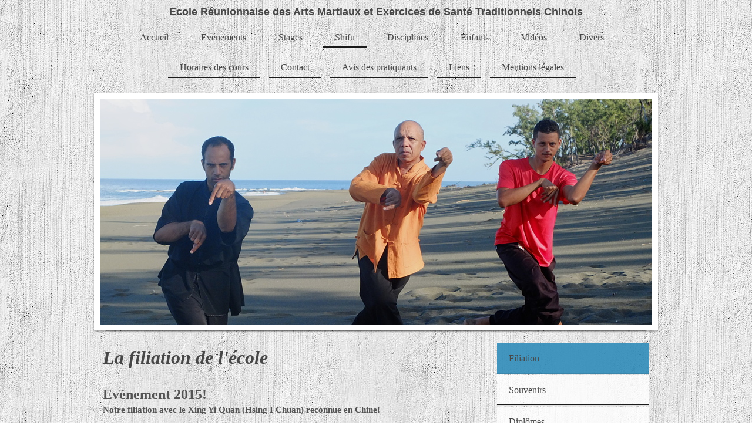

--- FILE ---
content_type: text/html; charset=UTF-8
request_url: http://www.letao.fr/shifu/filiation/
body_size: 12431
content:
<!DOCTYPE html>
<html lang="fr"  ><head prefix="og: http://ogp.me/ns# fb: http://ogp.me/ns/fb# business: http://ogp.me/ns/business#">
    <meta http-equiv="Content-Type" content="text/html; charset=utf-8"/>
    <meta name="generator" content="IONOS MyWebsite"/>
        
    <link rel="dns-prefetch" href="//cdn.website-start.de/"/>
    <link rel="dns-prefetch" href="//117.mod.mywebsite-editor.com"/>
    <link rel="dns-prefetch" href="https://117.sb.mywebsite-editor.com/"/>
    <link rel="shortcut icon" href="//cdn.website-start.de/favicon.ico"/>
        <title>Filiation</title>
    <style type="text/css">@media screen and (max-device-width: 1024px) {.diyw a.switchViewWeb {display: inline !important;}}</style>
    <style type="text/css">@media screen and (min-device-width: 1024px) {
            .mediumScreenDisabled { display:block }
            .smallScreenDisabled { display:block }
        }
        @media screen and (max-device-width: 1024px) { .mediumScreenDisabled { display:none } }
        @media screen and (max-device-width: 568px) { .smallScreenDisabled { display:none } }
                @media screen and (min-width: 1024px) {
            .mobilepreview .mediumScreenDisabled { display:block }
            .mobilepreview .smallScreenDisabled { display:block }
        }
        @media screen and (max-width: 1024px) { .mobilepreview .mediumScreenDisabled { display:none } }
        @media screen and (max-width: 568px) { .mobilepreview .smallScreenDisabled { display:none } }</style>
    <meta name="viewport" content="width=device-width, initial-scale=1, maximum-scale=1, minimal-ui"/>

<meta name="format-detection" content="telephone=no"/>
        <meta name="keywords" content="filiation,école,maître,art,martial,chine,xingichuan,georges,charles,ancestral"/>
            <meta name="description" content="La filiation de l'école, descendante d'une école chinoise  du XIIIe siècle!"/>
            <meta name="robots" content="index,follow"/>
        <link href="//cdn.website-start.de/templates/2113/style.css?1758547156484" rel="stylesheet" type="text/css"/>
    <link href="http://www.letao.fr/s/style/theming.css?1692293981" rel="stylesheet" type="text/css"/>
    <link href="//cdn.website-start.de/app/cdn/min/group/web.css?1758547156484" rel="stylesheet" type="text/css"/>
<link href="//cdn.website-start.de/app/cdn/min/moduleserver/css/fr_FR/common,facebook,shoppingbasket?1758547156484" rel="stylesheet" type="text/css"/>
    <link href="//cdn.website-start.de/app/cdn/min/group/mobilenavigation.css?1758547156484" rel="stylesheet" type="text/css"/>
    <link href="https://117.sb.mywebsite-editor.com/app/logstate2-css.php?site=446449661&amp;t=1768044424" rel="stylesheet" type="text/css"/>

<script type="text/javascript">
    /* <![CDATA[ */
var stagingMode = '';
    /* ]]> */
</script>
<script src="https://117.sb.mywebsite-editor.com/app/logstate-js.php?site=446449661&amp;t=1768044424"></script>

    <link href="//cdn.website-start.de/templates/2113/print.css?1758547156484" rel="stylesheet" media="print" type="text/css"/>
    <script type="text/javascript">
    /* <![CDATA[ */
    var systemurl = 'https://117.sb.mywebsite-editor.com/';
    var webPath = '/';
    var proxyName = '';
    var webServerName = 'www.letao.fr';
    var sslServerUrl = 'https://ssl.1and1.fr/www.letao.fr';
    var nonSslServerUrl = 'http://www.letao.fr';
    var webserverProtocol = 'http://';
    var nghScriptsUrlPrefix = '//117.mod.mywebsite-editor.com';
    var sessionNamespace = 'DIY_SB';
    var jimdoData = {
        cdnUrl:  '//cdn.website-start.de/',
        messages: {
            lightBox: {
    image : 'Image',
    of: 'sur'
}

        },
        isTrial: 0,
        pageId: 362090    };
    var script_basisID = "446449661";

    diy = window.diy || {};
    diy.web = diy.web || {};

        diy.web.jsBaseUrl = "//cdn.website-start.de/s/build/";

    diy.context = diy.context || {};
    diy.context.type = diy.context.type || 'web';
    /* ]]> */
</script>

<script type="text/javascript" src="//cdn.website-start.de/app/cdn/min/group/web.js?1758547156484" crossorigin="anonymous"></script><script type="text/javascript" src="//cdn.website-start.de/s/build/web.bundle.js?1758547156484" crossorigin="anonymous"></script><script type="text/javascript" src="//cdn.website-start.de/app/cdn/min/group/mobilenavigation.js?1758547156484" crossorigin="anonymous"></script><script src="//cdn.website-start.de/app/cdn/min/moduleserver/js/fr_FR/common,facebook,shoppingbasket?1758547156484"></script>
<script type="text/javascript" src="https://cdn.website-start.de/proxy/apps/static/resource/dependencies/"></script><script type="text/javascript">
                    if (typeof require !== 'undefined') {
                        require.config({
                            waitSeconds : 10,
                            baseUrl : 'https://cdn.website-start.de/proxy/apps/static/js/'
                        });
                    }
                </script><script type="text/javascript" src="//cdn.website-start.de/app/cdn/min/group/pfcsupport.js?1758547156484" crossorigin="anonymous"></script>    <meta property="og:type" content="business.business"/>
    <meta property="og:url" content="http://www.letao.fr/shifu/filiation/"/>
    <meta property="og:title" content="Filiation"/>
            <meta property="og:description" content="La filiation de l'école, descendante d'une école chinoise  du XIIIe siècle!"/>
                <meta property="og:image" content="http://www.letao.fr/s/img/emotionheader.JPG"/>
        <meta property="business:contact_data:country_name" content="France"/>
    <meta property="business:contact_data:street_address" content="Rue Victor Hugo 10"/>
    <meta property="business:contact_data:locality" content="Saint-Louis"/>
    <meta property="business:contact_data:region" content="500"/>
    <meta property="business:contact_data:email" content="gmongenoty@letao.fr"/>
    <meta property="business:contact_data:postal_code" content="97450"/>
    <meta property="business:contact_data:phone_number" content=" +33 692 766893"/>
    
    
</head>


<body class="body diyBgActive  cc-pagemode-default diyfeSidebarRight diy-market-fr_FR" data-pageid="362090" id="page-362090">
    
    <div class="diyw">
        <div class="diyweb diywebClark">
	
<nav id="diyfeMobileNav" class="diyfeCA diyfeCA2" role="navigation">
    <a title="Ouvrir/fermer la navigation">Ouvrir/fermer la navigation</a>
    <ul class="mainNav1"><li class=" hasSubNavigation"><a data-page-id="112282" href="http://www.letao.fr/" class=" level_1"><span>Accueil</span></a></li><li class=" hasSubNavigation"><a data-page-id="361388" href="http://www.letao.fr/evénements/" class=" level_1"><span>Evénements</span></a></li><li class=" hasSubNavigation"><a data-page-id="362474" href="http://www.letao.fr/stages/" class=" level_1"><span>Stages</span></a></li><li class="parent hasSubNavigation"><a data-page-id="361390" href="http://www.letao.fr/shifu/" class="parent level_1"><span>Shifu</span></a><span class="diyfeDropDownSubOpener">&nbsp;</span><div class="diyfeDropDownSubList diyfeCA diyfeCA3"><ul class="mainNav2"><li class="current hasSubNavigation"><a data-page-id="362090" href="http://www.letao.fr/shifu/filiation/" class="current level_2"><span>Filiation</span></a></li><li class=" hasSubNavigation"><a data-page-id="361400" href="http://www.letao.fr/shifu/souvenirs/" class=" level_2"><span>Souvenirs</span></a></li><li class=" hasSubNavigation"><a data-page-id="362021" href="http://www.letao.fr/shifu/diplômes/" class=" level_2"><span>Diplômes</span></a></li></ul></div></li><li class=" hasSubNavigation"><a data-page-id="361402" href="http://www.letao.fr/disciplines/" class=" level_1"><span>Disciplines</span></a><span class="diyfeDropDownSubOpener">&nbsp;</span><div class="diyfeDropDownSubList diyfeCA diyfeCA3"><ul class="mainNav2"><li class=" hasSubNavigation"><a data-page-id="361398" href="http://www.letao.fr/disciplines/qi-gong-dao-yin-fa/" class=" level_2"><span>Qi Gong Dao Yin Fa</span></a></li><li class=" hasSubNavigation"><a data-page-id="361401" href="http://www.letao.fr/disciplines/taiji-quan/" class=" level_2"><span>Taiji Quan</span></a></li><li class=" hasSubNavigation"><a data-page-id="361397" href="http://www.letao.fr/disciplines/kung-fu-wushu/" class=" level_2"><span>Kung Fu Wushu</span></a></li><li class=" hasSubNavigation"><a data-page-id="361399" href="http://www.letao.fr/disciplines/xing-yi-quan/" class=" level_2"><span>Xing Yi Quan</span></a></li><li class=" hasSubNavigation"><a data-page-id="361396" href="http://www.letao.fr/disciplines/bagua-zhang/" class=" level_2"><span>Bagua Zhang</span></a></li><li class=" hasSubNavigation"><a data-page-id="361391" href="http://www.letao.fr/disciplines/armes-traditionnelles/" class=" level_2"><span>Armes Traditionnelles</span></a></li><li class=" hasSubNavigation"><a data-page-id="361395" href="http://www.letao.fr/disciplines/tui-na/" class=" level_2"><span>Tui Na</span></a></li></ul></div></li><li class=" hasSubNavigation"><a data-page-id="361393" href="http://www.letao.fr/enfants/" class=" level_1"><span>Enfants</span></a></li><li class=" hasSubNavigation"><a data-page-id="361394" href="http://www.letao.fr/vidéos/" class=" level_1"><span>Vidéos</span></a></li><li class=" hasSubNavigation"><a data-page-id="361392" href="http://www.letao.fr/divers/" class=" level_1"><span>Divers</span></a></li><li class=" hasSubNavigation"><a data-page-id="361383" href="http://www.letao.fr/horaires-des-cours/" class=" level_1"><span>Horaires des cours</span></a><span class="diyfeDropDownSubOpener">&nbsp;</span><div class="diyfeDropDownSubList diyfeCA diyfeCA3"><ul class="mainNav2"><li class=" hasSubNavigation"><a data-page-id="361385" href="http://www.letao.fr/horaires-des-cours/plan-d-accès/" class=" level_2"><span>Plan d'accès</span></a></li></ul></div></li><li class=" hasSubNavigation"><a data-page-id="112283" href="http://www.letao.fr/contact/" class=" level_1"><span>Contact</span></a></li><li class=" hasSubNavigation"><a data-page-id="361386" href="http://www.letao.fr/avis-des-pratiquants/" class=" level_1"><span>Avis des pratiquants</span></a></li><li class=" hasSubNavigation"><a data-page-id="361387" href="http://www.letao.fr/liens/" class=" level_1"><span>Liens</span></a></li><li class=" hasSubNavigation"><a data-page-id="112284" href="http://www.letao.fr/mentions-légales/" class=" level_1"><span>Mentions légales</span></a></li></ul></nav>
	<div class="diywebLogo">
		<div class="diywebLiveArea">
			<div class="diywebMainGutter">
				<div class="diyfeGE">
					<div class="diywebGutter">
						
    <style type="text/css" media="all">
        /* <![CDATA[ */
                .diyw #website-logo {
            text-align: center !important;
                        padding: 0px 0;
                    }
        
        
        .diyw #website-logo p.website-logo-text,
        .diyw #website-logo p.website-logo-text a.website-logo-text {
            text-align: center !important;
            font-family: Arial, Helvetica, sans-serif !important;
            font-size: 18px !important;
            font-style: normal !important;
            font-weight: bold !important;
        }
        
                /* ]]> */
    </style>

    <div id="website-logo">
    
                    <p class="website-logo-text "><a href="http://www.letao.fr/" class="website-logo-text">Ecole Réunionnaise des Arts Martiaux et Exercices de Santé Traditionnels Chinois</a>
            </p>
            </div>


					</div>
				</div>
			</div>
		</div>
	</div>
	<div class="diywebNav diywebNavHorizontal diywebNavMain diywebNav1">
		<div class="diywebLiveArea">
			<div class="diywebMainGutter">
				<div class="diyfeGE diyfeCA diyfeCA2">
					<div class="diywebGutter">
						<div class="webnavigation"><ul id="mainNav1" class="mainNav1"><li class="navTopItemGroup_1"><a data-page-id="112282" href="http://www.letao.fr/" class="level_1"><span>Accueil</span></a></li><li class="navTopItemGroup_2"><a data-page-id="361388" href="http://www.letao.fr/evénements/" class="level_1"><span>Evénements</span></a></li><li class="navTopItemGroup_3"><a data-page-id="362474" href="http://www.letao.fr/stages/" class="level_1"><span>Stages</span></a></li><li class="navTopItemGroup_4"><a data-page-id="361390" href="http://www.letao.fr/shifu/" class="parent level_1"><span>Shifu</span></a></li><li class="navTopItemGroup_5"><a data-page-id="361402" href="http://www.letao.fr/disciplines/" class="level_1"><span>Disciplines</span></a></li><li class="navTopItemGroup_6"><a data-page-id="361393" href="http://www.letao.fr/enfants/" class="level_1"><span>Enfants</span></a></li><li class="navTopItemGroup_7"><a data-page-id="361394" href="http://www.letao.fr/vidéos/" class="level_1"><span>Vidéos</span></a></li><li class="navTopItemGroup_8"><a data-page-id="361392" href="http://www.letao.fr/divers/" class="level_1"><span>Divers</span></a></li><li class="navTopItemGroup_9"><a data-page-id="361383" href="http://www.letao.fr/horaires-des-cours/" class="level_1"><span>Horaires des cours</span></a></li><li class="navTopItemGroup_10"><a data-page-id="112283" href="http://www.letao.fr/contact/" class="level_1"><span>Contact</span></a></li><li class="navTopItemGroup_11"><a data-page-id="361386" href="http://www.letao.fr/avis-des-pratiquants/" class="level_1"><span>Avis des pratiquants</span></a></li><li class="navTopItemGroup_12"><a data-page-id="361387" href="http://www.letao.fr/liens/" class="level_1"><span>Liens</span></a></li><li class="navTopItemGroup_13"><a data-page-id="112284" href="http://www.letao.fr/mentions-légales/" class="level_1"><span>Mentions légales</span></a></li></ul></div>
			<div id="diywebAppContainer1st"></div>
					</div>
				</div>
			</div>
		</div>
	</div>
	<div class="diywebEmotionHeader">
		<div class="diywebLiveArea">
			<div class="diywebMainGutter">
				<div class="diyfeGE">
					<div class="diywebGutter">
						
<style type="text/css" media="all">
.diyw div#emotion-header {
        max-width: 940px;
        max-height: 385px;
                background: #a0a0a0;
    }

.diyw div#emotion-header-title-bg {
    left: 0%;
    top: 20%;
    width: 100%;
    height: 14%;

    background-color: #FFFFFF;
    opacity: 0.50;
    filter: alpha(opacity = 50);
    display: none;}

.diyw div#emotion-header strong#emotion-header-title {
    left: 12%;
    top: 20%;
    color: #000000;
        font: italic normal 24px/120% Helvetica, 'Helvetica Neue', 'Trebuchet MS', sans-serif;
}

.diyw div#emotion-no-bg-container{
    max-height: 385px;
}

.diyw div#emotion-no-bg-container .emotion-no-bg-height {
    margin-top: 40.96%;
}
</style>
<div id="emotion-header" data-action="loadView" data-params="active" data-imagescount="7">
            <img src="http://www.letao.fr/s/img/emotionheader.JPG?1457716823.940px.385px" id="emotion-header-img" alt=""/>
            
        <div id="ehSlideshowPlaceholder">
            <div id="ehSlideShow">
                <div class="slide-container">
                                        <div style="background-color: #a0a0a0">
                            <img src="http://www.letao.fr/s/img/emotionheader.JPG?1457716823.940px.385px" alt=""/>
                        </div>
                                    </div>
            </div>
        </div>


        <script type="text/javascript">
        //<![CDATA[
                diy.module.emotionHeader.slideShow.init({ slides: [{"url":"http:\/\/www.letao.fr\/s\/img\/emotionheader.JPG?1457716823.940px.385px","image_alt":"","bgColor":"#a0a0a0"},{"url":"http:\/\/www.letao.fr\/s\/img\/emotionheader_1.JPG?1457716823.940px.385px","image_alt":"","bgColor":"#a0a0a0"},{"url":"http:\/\/www.letao.fr\/s\/img\/emotionheader_2.jpg?1457716823.940px.385px","image_alt":"","bgColor":"#a0a0a0"},{"url":"http:\/\/www.letao.fr\/s\/img\/emotionheader_3.JPG?1457716823.940px.385px","image_alt":"","bgColor":"#a0a0a0"},{"url":"http:\/\/www.letao.fr\/s\/img\/emotionheader_4.jpg?1457716823.940px.385px","image_alt":"","bgColor":"#a0a0a0"},{"url":"http:\/\/www.letao.fr\/s\/img\/emotionheader_5.jpg?1457716823.940px.385px","image_alt":"","bgColor":"#a0a0a0"},{"url":"http:\/\/www.letao.fr\/s\/img\/emotionheader_6.JPG?1457716823.940px.385px","image_alt":"","bgColor":"#a0a0a0"}] });
        //]]>
        </script>

    
    
    
            <strong id="emotion-header-title" style="text-align: left"></strong>
                    <div class="notranslate">
                <svg xmlns="http://www.w3.org/2000/svg" version="1.1" id="emotion-header-title-svg" viewBox="0 0 940 385" preserveAspectRatio="xMinYMin meet"><text style="font-family:Helvetica, 'Helvetica Neue', 'Trebuchet MS', sans-serif;font-size:24px;font-style:italic;font-weight:normal;fill:#000000;line-height:1.2em;"><tspan x="0" style="text-anchor: start" dy="0.95em"> </tspan></text></svg>
            </div>
            
    
    <script type="text/javascript">
    //<![CDATA[
    (function ($) {
        function enableSvgTitle() {
                        var titleSvg = $('svg#emotion-header-title-svg'),
                titleHtml = $('#emotion-header-title'),
                emoWidthAbs = 940,
                emoHeightAbs = 385,
                offsetParent,
                titlePosition,
                svgBoxWidth,
                svgBoxHeight;

                        if (titleSvg.length && titleHtml.length) {
                offsetParent = titleHtml.offsetParent();
                titlePosition = titleHtml.position();
                svgBoxWidth = titleHtml.width();
                svgBoxHeight = titleHtml.height();

                                titleSvg.get(0).setAttribute('viewBox', '0 0 ' + svgBoxWidth + ' ' + svgBoxHeight);
                titleSvg.css({
                   left: Math.roundTo(100 * titlePosition.left / offsetParent.width(), 3) + '%',
                   top: Math.roundTo(100 * titlePosition.top / offsetParent.height(), 3) + '%',
                   width: Math.roundTo(100 * svgBoxWidth / emoWidthAbs, 3) + '%',
                   height: Math.roundTo(100 * svgBoxHeight / emoHeightAbs, 3) + '%'
                });

                titleHtml.css('visibility','hidden');
                titleSvg.css('visibility','visible');
            }
        }

        
            var posFunc = function($, overrideSize) {
                var elems = [], containerWidth, containerHeight;
                                    elems.push({
                        selector: '#emotion-header-title',
                        overrideSize: true,
                        horPos: 3.82,
                        vertPos: 3.02                    });
                    lastTitleWidth = $('#emotion-header-title').width();
                                                elems.push({
                    selector: '#emotion-header-title-bg',
                    horPos: 0,
                    vertPos: 23.26                });
                                
                containerWidth = parseInt('940');
                containerHeight = parseInt('385');

                for (var i = 0; i < elems.length; ++i) {
                    var el = elems[i],
                        $el = $(el.selector),
                        pos = {
                            left: el.horPos,
                            top: el.vertPos
                        };
                    if (!$el.length) continue;
                    var anchorPos = $el.anchorPosition();
                    anchorPos.$container = $('#emotion-header');

                    if (overrideSize === true || el.overrideSize === true) {
                        anchorPos.setContainerSize(containerWidth, containerHeight);
                    } else {
                        anchorPos.setContainerSize(null, null);
                    }

                    var pxPos = anchorPos.fromAnchorPosition(pos),
                        pcPos = anchorPos.toPercentPosition(pxPos);

                    var elPos = {};
                    if (!isNaN(parseFloat(pcPos.top)) && isFinite(pcPos.top)) {
                        elPos.top = pcPos.top + '%';
                    }
                    if (!isNaN(parseFloat(pcPos.left)) && isFinite(pcPos.left)) {
                        elPos.left = pcPos.left + '%';
                    }
                    $el.css(elPos);
                }

                // switch to svg title
                enableSvgTitle();
            };

                        var $emotionImg = jQuery('#emotion-header-img');
            if ($emotionImg.length > 0) {
                // first position the element based on stored size
                posFunc(jQuery, true);

                // trigger reposition using the real size when the element is loaded
                var ehLoadEvTriggered = false;
                $emotionImg.one('load', function(){
                    posFunc(jQuery);
                    ehLoadEvTriggered = true;
                                        diy.module.emotionHeader.slideShow.start();
                                    }).each(function() {
                                        if(this.complete || typeof this.complete === 'undefined') {
                        jQuery(this).load();
                    }
                });

                                noLoadTriggeredTimeoutId = setTimeout(function() {
                    if (!ehLoadEvTriggered) {
                        posFunc(jQuery);
                    }
                    window.clearTimeout(noLoadTriggeredTimeoutId)
                }, 5000);//after 5 seconds
            } else {
                jQuery(function(){
                    posFunc(jQuery);
                });
            }

                        if (jQuery.isBrowser && jQuery.isBrowser.ie8) {
                var longTitleRepositionCalls = 0;
                longTitleRepositionInterval = setInterval(function() {
                    if (lastTitleWidth > 0 && lastTitleWidth != jQuery('#emotion-header-title').width()) {
                        posFunc(jQuery);
                    }
                    longTitleRepositionCalls++;
                    // try this for 5 seconds
                    if (longTitleRepositionCalls === 5) {
                        window.clearInterval(longTitleRepositionInterval);
                    }
                }, 1000);//each 1 second
            }

            }(jQuery));
    //]]>
    </script>

    </div>

					</div>
				</div>
			</div>
		</div>
	</div>
	<div class="diywebContent">
		<div class="diywebLiveArea">
			<div class="diywebMainGutter">
				<div class="diyfeGridGroup diyfeCA diyfeCA1">
					<div class="diywebMain diyfeGE">
						<div class="diywebGutter">
							
        <div id="content_area">
        	<div id="content_start"></div>
        	
        
        <div id="matrix_924327" class="sortable-matrix" data-matrixId="924327"><div class="n module-type-header diyfeLiveArea "> <h1><span class="diyfeDecoration">La filiation de l'école</span></h1> </div><div class="n module-type-text diyfeLiveArea "> <h2><span style="background-color: transparent;">Evénement 2015!</span></h2>
<p>Notre filiation avec le Xing Yi Quan (Hsing I Chuan) reconnue en Chine!</p> </div><div class="n module-type-imageSubtitle diyfeLiveArea "> <div class="clearover imageSubtitle imageFitWidth" id="imageSubtitle-9297871">
    <div class="align-container align-left" style="max-width: 586px">
        <a class="imagewrapper" href="http://www.letao.fr/s/cc_images/teaserbox_9735820.png?t=1457630810" rel="lightbox[9297871]">
            <img id="image_9735820" src="http://www.letao.fr/s/cc_images/cache_9735820.png?t=1457630810" alt="" style="max-width: 586px; height:auto"/>
        </a>

        
    </div>

</div>

<script type="text/javascript">
//<![CDATA[
jQuery(function($) {
    var $target = $('#imageSubtitle-9297871');

    if ($.fn.swipebox && Modernizr.touch) {
        $target
            .find('a[rel*="lightbox"]')
            .addClass('swipebox')
            .swipebox();
    } else {
        $target.tinyLightbox({
            item: 'a[rel*="lightbox"]',
            cycle: false,
            hideNavigation: true
        });
    }
});
//]]>
</script>
 </div><div class="n module-type-text diyfeLiveArea "> <p>"Le <a href="http://tao-yin.fr/xingyiquan-ou-hsing-i-chuan/" target="_blank">Xingyiquan</a> est reconnu comme trésor spirituel et immatériel de La Chine et nous sommes fiers d'avoir pu contribuer
à le faire connaître en dehors des frontières de La Chine et jusqu'en Europe et en Amérique"</p>
<p>(<a href="http://tao-yin.fr/san-yiquan-le-poing-des-trois-harmonies/" target="_blank">Ecole San Yi Quan</a>)</p>
<p> </p>
<p>Si le spectaculaire est devenu une norme dans notre société "moderne", incapable de célébrer le miracle de la simplicité, il nous faut sans cesse rappeler que c'est c'est au sommet de la montagne
que l'eau est la plus pure.</p>
<p>Ce sommet rejoint nos racines: c'est le passé, les ancêtres, les fondements et l'origine.</p>
<p> </p>
<p>Si, jusqu'ici, ces racines n'ont pas cédé, nous reliant toujours aux sources du Mystère, c'est grâce aux traditions et à leur transmission respectueuse.</p>
<p> </p>
<p>"Mais si l'humilité est bien la direction, il est des événements qu'on ne peut pas passer sous silence, justement parce qu'ils illustrent notre propos et nos croyances..."</p>
<p> </p>
<p>Le 18 octobre 2014 a été inaugurée la stèle identifiant la filiation de <a href="http://tao-yin.fr/georges-charles/" target="_blank">Georges Charles</a> et de son école "San Yi Quan". Elle est
érigée au Mémorial du Xin Yi Quan (Hsing I Chuan) de Li Lao Neng (Li Luo Neng, Li Nengjan), à Shenzhou dans le Hebei.</p>
<p> </p>
<p>Voici le texte en français (s'il vous plaît!!) de la stèle érigée à Shenzhou, au Mémorial Li Laoneng du Xing Yi Quan. Vous y trouverez l'inscription concernant la filiation de l'école San Yi Quan,
dirigée depuis 1979, en France, par georges Charles, successeur en titre du Maître Wang Zemin (Wong Tse Ming, Tai Ming Wong, 1909-2002), disciple du Maître Wang Xiangzhai (1885-1963):</p>
<p> </p> </div><div class="n module-type-textWithImage diyfeLiveArea "> 
<div class="clearover " id="textWithImage-9297703">
<div class="align-container imgleft imgblock" style="max-width: 100%; width: 397px;">
    <a class="imagewrapper" href="http://www.letao.fr/s/cc_images/teaserbox_9736256.jpg?t=1457632382" rel="lightbox[9297703]">
        <img src="http://www.letao.fr/s/cc_images/cache_9736256.jpg?t=1457632382" id="image_9297703" alt="" style="width:100%"/>
    </a>


</div> 
<div class="textwrapper">
<p>"Stèle de bienfaisance:</p>
<p>Afin d'édifier l'association culturelle de la boxe du Xing Yi de Shenzhou, les pratiquants étrangers se sont montrés généreux et ont fourni tous leurs efforts pour apporter leur aide. Cette bonté
a obtenu la considération de tous les confrères et a influencé l'ensemble des pratiquants. Ainsi est érigée cette stèle mémorielle pour graver dans le coeur et faire connaître de tous cette action.
Il s'agit également de rappeler aux pratiquants du futur  de toujours penser à la source de l'eau que l'on a bue, d'apprendre des gens possédant à la fois talents et vertu, d'étudier
rigoureusement la boxe du Xing Yi et de propager cette quintessence de la culture nationale chinoise.</p>
<p> </p>
<p>Dans les années 50 du siècle dernier, le maître Wang Zemin, un des disciples du grand maître Wang Xiangzhai (disciple du maître Guo Yunshen, l'un des meilleurs disciples du fondateur de la boxe du
Xing Yi, Li Lao Neng), a commencé à transmettre la boxe du Xing Yi en France.</p>
<p> </p>
<p>En 1979, en quittant la France, Maître Wang a légué à son disciple Georges Charles son école des Arts Martiaux, qui désormais se nomme l'école San Yi Quan.</p>
<p> </p>
<p>Depuis, Monsieur Georges Charles ne s'est pas montré ingrat envers son Maître en faisant tout son possible pour développer la boxe Xing Yi. Il a rédigé 20 ouvrages et une centaine d'articles sur
les arts martiaux chinois pour promouvoir la boxe du Xing Yi et le Daoyin Qigong en France et en Europe.</p>
<p>Il a également formé plus de 50 enseignants d'arts martiaux et créé l'association française de la boxe du Xing Yi: la confrérie de la prospérité et de la justice (Xing Yi Tang). Il a transmis cet
héritage en France, en Italie, en Espagne, en Amérique du Nord et en Amérique Centrale.</p>
<p> </p>
<p>De manière à édifier l'association culturelle de la boxe du Xing Yi de Shenzhou, les enseignants et les élèves de la confrérie de la prospérité et de la justice (Xing Yi Tang) ont tous participé à
la souscription.</p>
<p>Puisse ce mémorial permettre le rapprochement et l'amitié entre les enseignants et les pratiquants du monde entier dans le but de renforcer l'amitié entre la Chine et leur pays."</p>
<p>(Association de recherche Li Laoneng de la boxe de Xing Yi de Shenzhou, décembre 2012)</p>
<p> </p>
<p>Il est à noter que cette stèle, rédigée en français et en chinois, est la première du genre en République Populaire de Chine depuis 1949 et probablement, la première de Chine...</p>
<p> </p>
<h2 style="margin-left: 40px;"><span style="color:#000000;">C'est à ce titre que notre Shifu, <a href="http://www.letao.fr/shifu/" target="_self">Georges Mongenoty</a>, élève de Georges Charles, élevé au
plus haut rang de l'école San Yi Quan, est le descendant direct de cette vénérable filiation, tout à fait reconnue en Chine!</span></h2>
<p> </p>
<h2><span style="color:#000000;">Pour rappel, Georges Mongenoty:</span></h2>
<p> </p>
<ul>
<li>
<h2><span style="color:#f74448;">Fait partie de la 6e génération </span></h2>
</li>
<li>
<h2><span style="color:#f74448;"><span style="color:#f74448;">Est en possession du 8e degré de l'école San Yi Quan</span></span></h2>
</li>
<li>
<h2><span style="color:#f74448;"><span style="color:#f74448;"><span style="color:#f74448;">Est "membre fondateur" de la <a href="http://tao-yin.fr/associations/arts-classiques-du-tao-2/" target="_blank">Convention des Arts Classiques du Tao</a> et de la confrérie Xing Yi Tang</span></span></span></h2>
</li>
<li>
<h2><span style="color:#f74448;"><span style="color:#f74448;"><span style="color:#f74448;"><span style="color:#f74448;">A officiellement fondé son école "Jiu He Quan", dans la continuité de cette
filiation</span></span></span></span></h2>
</li>
</ul>
</div>
</div> 
<script type="text/javascript">
    //<![CDATA[
    jQuery(document).ready(function($){
        var $target = $('#textWithImage-9297703');

        if ($.fn.swipebox && Modernizr.touch) {
            $target
                .find('a[rel*="lightbox"]')
                .addClass('swipebox')
                .swipebox();
        } else {
            $target.tinyLightbox({
                item: 'a[rel*="lightbox"]',
                cycle: false,
                hideNavigation: true
            });
        }
    });
    //]]>
</script>
 </div><div class="n module-type-imageSubtitle diyfeLiveArea "> <div class="clearover imageSubtitle" id="imageSubtitle-9298532">
    <div class="align-container align-left" style="max-width: 355px">
        <a class="imagewrapper" href="http://www.letao.fr/s/cc_images/teaserbox_9736292.png?t=1457632605" rel="lightbox[9298532]" title="Li Laoneng">
            <img id="image_9736292" src="http://www.letao.fr/s/cc_images/cache_9736292.png?t=1457632605" alt="" style="max-width: 355px; height:auto"/>
        </a>

                <span class="caption">Li Laoneng</span>
        
    </div>

</div>

<script type="text/javascript">
//<![CDATA[
jQuery(function($) {
    var $target = $('#imageSubtitle-9298532');

    if ($.fn.swipebox && Modernizr.touch) {
        $target
            .find('a[rel*="lightbox"]')
            .addClass('swipebox')
            .swipebox();
    } else {
        $target.tinyLightbox({
            item: 'a[rel*="lightbox"]',
            cycle: false,
            hideNavigation: true
        });
    }
});
//]]>
</script>
 </div><div class="n module-type-textWithImage diyfeLiveArea "> 
<div class="clearover " id="textWithImage-9316333">
<div class="align-container imgleft imgblock" style="max-width: 100%; width: 431px;">
    <a class="imagewrapper" href="http://www.letao.fr/s/cc_images/teaserbox_9761267.jpg?t=1457778261" rel="lightbox[9316333]">
        <img src="http://www.letao.fr/s/cc_images/cache_9761267.jpg?t=1457778261" id="image_9316333" alt="" style="width:100%"/>
    </a>


</div> 
<div class="textwrapper">
<p><strong><u><span style="color:#353535;"><span style="font-family:arial;">Biographie Georges Charles</span></span></u></strong> <strong><span style="color:#353535;"><span style="font-family:arial;">(<em>Source:</em></span></span></strong> <a href="http://www.tao-yin.com/index.html"><em><span style="color:#D20005;"><span style="font-family:arial;">le site officiel des arts
classiques du tao</span></span></em></a><strong><span style="color:#353535;"><span style="font-family:arial;">):</span></span></strong></p>
<p> </p>
<p><strong><span style="color:#353535;"><span style="font-family:arial;">Président fondateur de l’Institut des Arts Martiaux Chinois Traditionnels (IDEAM ou <a href="http://tao-yin.fr/lassociation-idamct/" target="_blank">IDAMCT</a>), association culturelle et socio-éducative créée en 1978.</span></span></strong></p>
<p><strong><span style="color:#353535;"><span style="font-family:arial;">Président fondateur du groupement associatif COREAM (1981).</span></span></strong></p>
<p><strong><span style="color:#353535;"><span style="font-family:arial;">Fondateur de la Convention Nationale des Arts Classiques du Tao (1993).</span></span></strong></p>
<p><strong><span style="color:#353535;"><span style="font-family:arial;">Enseignant des Arts Classiques du Tao (Arts Martiaux chinois Externes et Internes, Arts
Energétiques).</span></span></strong></p>
<p><strong><span style="color:#353535;"><span style="font-family:arial;">Membre du Conseil des Sages du Fonds International pour la Préservation des Arts Martiaux.</span></span></strong></p>
<p><strong><span style="color:#353535;"><span style="font-family:arial;">Chef de file (DAOSHI) de l’école SAN YI CHUAN (Poing des Trois Harmonies) depuis 1979.</span></span></strong></p>
<p><strong><span style="color:#353535;"><span style="font-family:arial;">Pratiquant les Arts Martiaux Traditionnels depuis 1958.</span></span></strong></p>
<p><strong><span style="color:#353535;"><span style="font-family:arial;">Enseignant depuis 1974.</span></span></strong></p>
<p><strong><span style="color:#353535;"><span style="font-family:arial;">Membre de la Hong Kong Chinese Martial Arts Association (HKCMAAL) depuis 1975.</span></span></strong></p>
<p><strong><span style="color:#353535;"><span style="font-family:arial;">Membre de la Koushu Federation of the Republic of China (KFROC), depuis 1976.</span></span></strong></p>
<p><strong><span style="color:#353535;"><span style="font-family:arial;">Fondateur de la Convention Nationale des Arts Classiques du Tao, en 1993.</span></span></strong></p>
<p><strong><span style="color:#353535;"><span style="font-family:arial;">Successeur en titre du Maître WANG Tse Ming (Tai Ming Wong) à la tête de l’Ecole du Poing des Trois Harmonies (SANYIQUAN ou
SAN YI CHUAN) depuis 1979.</span></span></strong></p>
<p><strong><span style="color:#353535;"><span style="font-family:arial;">Diplômé en Chine (Taiwan et Hong Kong), au Japon (ITCK) avec la distinction de Ryunomaki, en Corée avec le grade de 3eme Dan
TKD du Kukkiwon de Séoul (1973).</span></span></strong></p>
<p><strong><span style="color:#353535;"><span style="font-family:arial;">Auteur - Ecrivain</span></span></strong></p>
<p><strong><span style="color:#353535;"><span style="font-family:arial;">Dix ouvrages publiés chez Albin-Michel, Amphora, Sedirep, Encre, MA éditions...</span></span></strong></p>
<p><strong><span style="color:#353535;"><span style="font-family:arial;">Rédacteur en titre du Mensuel " La Vie Naturelle " de 1989 à 1999.</span></span></strong></p>
<p><strong><span style="color:#353535;"><span style="font-family:arial;">Fondateur et rédacteur en chef du Bimestriel " TAO Yin " de 1997 à 1999.</span></span></strong></p>
<p><strong><span style="color:#353535;"><span style="font-family:arial;">Intervenant et rédacteur de la rubrique Santé au magazine New Generation Tao.</span></span></strong></p>
<p> </p>
<p><strong><span style="color:#353535;"><span style="font-family:arial;">Georges CHARLES a commencé la pratique des Arts Martiaux (Judo-jiu Jitsu) en 1958 sous la direction de Dupuis et Riva (JJCE),
actuellement 8eme Dan de Judo, puis a été l’élève à partir de 1960 de Henri Plée, actuellement 9eme Dan de Karatedo.</span></span></strong></p>
<p><strong><span style="color:#353535;"><span style="font-family:arial;">En 1969, il découvre, à l’occasion d’un stage professionnel aux USA, les Arts Martiaux Chinois (Université de
Philadelphie).</span></span></strong></p>
<p> </p>
<p> </p>
<p><strong><span style="color:#353535;"><span style="font-family:arial;">De retour en France, parallèlement à l’Aïkido, avec D. Balta, et au Tae Kwondo avec Lee Kwan Young dont il fut l’un des tous
premiers élèves en France, il pratique sous la direction de Wang Tse Ming (Tai Ming Wong), Maître Chinois né en 1909 à Canton et réfugié en France depuis 1949.</span></span></strong></p>
<p><strong><span style="color:#353535;"><span style="font-family:arial;">En 1973, il se rend en Corée pour passer son troisième Dan de Taekwondo au Kukiwon de Seoul.</span></span></strong></p>
<p><strong><span style="color:#353535;"><span style="font-family:arial;">Georges Charles a passé ce 3eme Dan à Séoul. A cette session, il n’y avait que 3 occidentaux dont deux US. Georges Charles fut
donc l’une des premières Ceintures Noires françaises, sinon la première, de cette discipline.</span></span></strong></p>
<p><strong><span style="color:#353535;"><span style="font-family:arial;">En 1974, 1975, 1976, 1977, il se rend à Hong Kong et à Taiwan pour parfaire ses connaissances et est diplôme comme Enseignant
(Sifu) à la HKCMAAL et à la KFROC, deux importantes Fédérations locales. A Okinawa (Japon), il est également diplômé avec le grade d’enseignant Ryunomaki (équivalence de 3eme Dan au
Japon).</span></span></strong></p>
<p> </p>
<p><strong><span style="color:#353535;"><span style="font-family:arial;">En, 1979, Wang Tse Ming qui désire prendre sa retraite en République de Chine lui lègue la succession de la direction de
l’école du Poing des Trois Harmonies (San Yi Chuan) avec le Titre de DAOSHI, qui sera officiellement reconnu à Hong Kong et à Taiwan.</span></span></strong></p>
<p><strong><span style="color:#353535;"><span style="font-family:arial;">Certificat officiel d'enseignant et de "pionnier" de l'Art du Poing Chinois (Chung Kuo Chuan, Kuo Shu ou Kung-Fu Wushu) de la
République de Chine (ROC) dont Taiwan.</span></span></strong></p>
<p><strong><span style="color:#353535;"><span style="font-family:arial;">A cette époque le "Kung-Fu" était encore très mal vu en République Populaire de Chine !</span></span></strong></p>
<p><strong><span style="color:#353535;"><span style="font-family:arial;">Il aurait donc été impossible à un occidental de l'étudier sur le Continent.</span></span></strong></p>
<p><strong><span style="color:#353535;"><span style="font-family:arial;">Mais certains ont la mémoire très courte et sélective.</span></span></strong></p>
<p><strong><span style="color:#353535;"><span style="font-family:arial;">Georges CHARLES devient donc l’un des rares Occidentaux à diriger une Ecole traditionnelle chinoise dont l’origine remonte au
treizième siècle.</span></span></strong></p>
<p> </p>
<p><strong><span style="color:#353535;"><span style="font-family:arial;">En 1978, il crée l’Institut des Arts Martiaux Traditionnels Chinois (IDEAM), après avoir été Directeur Technique National de
deux Fédérations (Fédération Ntionale de Boxe Chinoise, FNBC, ex ANKFK et Fédération Française de Ritsu Zen).</span></span></strong></p>
<p><strong><span style="color:#353535;"><span style="font-family:arial;">Il fonde également, en 1981, le groupement associatif COREAM, regroupant plus d’une cinquantaine d’enseignants et douze
disciplines martiales (Karatedo, Aïkido, Jiu Jitsu, Kung Fu Wushu, Taiji Quan, Aïki Jutsu, Iai do, Kendo, Kobudo, Ritsu Zen, Shugendo).</span></span></strong></p>
<p> </p>
<p><strong><span style="color:#353535;"><span style="font-family:arial;">Auteur de plus d’une centaine d’articles et de <a href="http://tao-yin.fr/livres-de-georges-charles/" target="_blank">dix
ouvrages publiés</a>, il a également occupé le poste de rédacteur en titre du mensuel « La Vie Naturelle », depuis 1986 et celui de rédacteur en chef du bimestriel TAO Yin, depuis 1997 jusqu’à
octobre 1999.</span></span></strong></p>
<p> </p>
<p><strong><span style="color:#353535;"><span style="font-family:arial;">l a participé à la formation et à l’information de praticiens dans plusieurs groupes médicaux et paramédicaux : ATMAN
(Association pour les Thérapies Manuelles Anciennes et Nouvelles et COA, Collège Ostéopathique ATMAN), AJMA (Association des jeunes Médecins Acupuncteurs) et ESAT (Ecole Supérieure d’Acupuncture
Traditionnelle), SMAC (Société Médicale d’Acupuncture Classique – Groupe de Jacques Lavier). Il a animé des démonstrations et conférences à la FNAC Paris, Strasbourg, Paris Sorbonne, AFC Paris et
Lille, Ecole Nationale des Impôts…</span></span></strong></p>
<p> </p>
<p><strong><span style="color:#353535;"><span style="font-family:arial;">Depuis 40 ans, il a formé plus d’une quarantaine d’enseignants regroupés au sein de la Convention Nationale des Enseignants
des Arts Classiques du Tao. La Convention Nationale des Arts Classiques du Tao regroupe, à ce jour, plus de quarante associations en France et à l’étranger et représente près d’une soixantaine
d’enseignants confirmés.</span></span></strong></p>
<p><strong><span style="color:#353535;"><span style="font-family:arial;">Il est reconnu en France et en Europe, mais également en Chine, comme l’un des tous premiers pionniers dans l’implantation des
Arts Martiaux Chinois Traditionnels et des pratiques chinoises de Santé en Occident (Mystère des Arts Martiaux paru en 1996 aux Editions Trédaniel, Dictionnaire des Arts Martiaux de P.
Lombardo…).</span></span></strong></p>
<p> </p>
<p><strong><span style="color:#353535;"><span style="font-family:arial;"><span style="font-size:12.0pt;">Il fait actuellement partie du Conseil des 12 sages du Fond International pour la Préservation
des Arts Martiaux (FIPAM).</span></span></span></strong></p>
</div>
</div> 
<script type="text/javascript">
    //<![CDATA[
    jQuery(document).ready(function($){
        var $target = $('#textWithImage-9316333');

        if ($.fn.swipebox && Modernizr.touch) {
            $target
                .find('a[rel*="lightbox"]')
                .addClass('swipebox')
                .swipebox();
        } else {
            $target.tinyLightbox({
                item: 'a[rel*="lightbox"]',
                cycle: false,
                hideNavigation: true
            });
        }
    });
    //]]>
</script>
 </div><div class="n module-type-hr diyfeLiveArea "> <div style="padding: 0px 0px">
    <div class="hr"></div>
</div>
 </div></div>
        
        
        </div>
						</div>
					</div>
					<div class="diywebSecondary diyfeCA diyfeCA3 diyfeGE">
						<div class="diywebNav diywebNav23">
							<div class="diywebGutter">
								<div class="webnavigation"><ul id="mainNav2" class="mainNav2"><li class="navTopItemGroup_0"><a data-page-id="362090" href="http://www.letao.fr/shifu/filiation/" class="current level_2"><span>Filiation</span></a></li><li class="navTopItemGroup_0"><a data-page-id="361400" href="http://www.letao.fr/shifu/souvenirs/" class="level_2"><span>Souvenirs</span></a></li><li class="navTopItemGroup_0"><a data-page-id="362021" href="http://www.letao.fr/shifu/diplômes/" class="level_2"><span>Diplômes</span></a></li></ul></div>
							</div>
						</div>
						<div class="diywebSidebar diyfeCA3">
							<div class="diywebGutter">
								<div id="matrix_275149" class="sortable-matrix" data-matrixId="275149"><div class="n module-type-header diyfeLiveArea "> <h2><span class="diyfeDecoration">Comment nous joindre</span></h2> </div><div class="n module-type-text diyfeLiveArea "> <p><span style="font-size: 24px;">0692 766893</span></p> </div><div class="n module-type-hr diyfeLiveArea "> <div style="padding: 0px 0px">
    <div class="hr"></div>
</div>
 </div><div class="n module-type-header diyfeLiveArea "> <h2><span class="diyfeDecoration">Actualités</span></h2> </div><div class="n module-type-text diyfeLiveArea "> <p><span style="font-size:18px;"><strong><a href="http://www.letao.fr/stages/" target="_self">Stage</a> sur les 5 animaux de l'école de Hung Gar</strong> le <strong>dimanche 02 juillet 2017, de
8h30 à 12H,</strong> au stade Casabona de <strong>Saint-Pierre. </strong></span></p>
<p><span style="font-size:18px;">Venez nombreux!</span></p> </div><div class="n module-type-hr diyfeLiveArea "> <div style="padding: 0px 0px">
    <div class="hr"></div>
</div>
 </div><div class="n module-type-remoteModule-facebook diyfeLiveArea ">             <div id="modul_2268235_content"><div id="NGH2268235_main">
    <div class="facebook-content">
        <a class="fb-share button" href="https://www.facebook.com/sharer.php?u=http%3A%2F%2Fwww.letao.fr%2Fshifu%2Ffiliation%2F">
    <img src="http://www.letao.fr/proxy/static/mod/facebook/files/img/facebook-share-icon.png"/> Partager</a>    </div>
</div>
</div><script>/* <![CDATA[ */var __NGHModuleInstanceData2268235 = __NGHModuleInstanceData2268235 || {};__NGHModuleInstanceData2268235.server = 'http://117.mod.mywebsite-editor.com';__NGHModuleInstanceData2268235.data_web = {};var m = mm[2268235] = new Facebook(2268235,19064,'facebook');if (m.initView_main != null) m.initView_main();/* ]]> */</script>
         </div></div>
							</div>
						</div><!-- .diywebSidebar -->
					</div><!-- .diywebSecondary -->
				</div><!-- .diyfeGridGroup -->
			</div><!-- .diywebMainGutter -->
		</div>
	</div><!-- .diywebContent -->
	<div class="diywebFooter">
		<div class="diywebLiveArea">
			<div class="diywebMainGutter">
				<div class="diyfeGE diyfeCA diyfeCA4">
					<div class="diywebGutter">
						<div id="contentfooter">
    <div class="leftrow">
                        <a rel="nofollow" href="javascript:window.print();">
                    <img class="inline" height="14" width="18" src="//cdn.website-start.de/s/img/cc/printer.gif" alt=""/>
                    Version imprimable                </a> <span class="footer-separator">|</span>
                <a href="http://www.letao.fr/sitemap/">Plan du site</a>
                        <br/> © Benoit Macresy
            </div>
    <script type="text/javascript">
        window.diy.ux.Captcha.locales = {
            generateNewCode: 'Générer un nouveau code',
            enterCode: 'Veuillez entrer le code.'
        };
        window.diy.ux.Cap2.locales = {
            generateNewCode: 'Générer un nouveau code',
            enterCode: 'Veuillez entrer le code.'
        };
    </script>
    <div class="rightrow">
                    <span class="loggedout">
                <a rel="nofollow" id="login" href="https://login.1and1-editor.com/446449661/www.letao.fr/fr?pageId=362090">
                    Connexion                </a>
            </span>
                <p><a class="diyw switchViewWeb" href="javascript:switchView('desktop');">Affichage Web</a><a class="diyw switchViewMobile" href="javascript:switchView('mobile');">Affichage Mobile</a></p>
                <span class="loggedin">
            <a rel="nofollow" id="logout" href="https://117.sb.mywebsite-editor.com/app/cms/logout.php">Déconnexion</a> <span class="footer-separator">|</span>
            <a rel="nofollow" id="edit" href="https://117.sb.mywebsite-editor.com/app/446449661/362090/">Modifier</a>
        </span>
    </div>
</div>
            <div id="loginbox" class="hidden">
                <script type="text/javascript">
                    /* <![CDATA[ */
                    function forgotpw_popup() {
                        var url = 'https://motdepasse.1and1.fr/xml/request/RequestStart';
                        fenster = window.open(url, "fenster1", "width=600,height=400,status=yes,scrollbars=yes,resizable=yes");
                        // IE8 doesn't return the window reference instantly or at all.
                        // It may appear the call failed and fenster is null
                        if (fenster && fenster.focus) {
                            fenster.focus();
                        }
                    }
                    /* ]]> */
                </script>
                                <img class="logo" src="//cdn.website-start.de/s/img/logo.gif" alt="IONOS" title="IONOS"/>

                <div id="loginboxOuter"></div>
            </div>
        

					</div>
				</div>
			</div>
		</div>
	</div><!-- .diywebFooter -->
</div><!-- .diyweb -->    </div>

    
    </body>


<!-- rendered at Fri, 21 Nov 2025 09:37:38 +0100 -->
</html>
